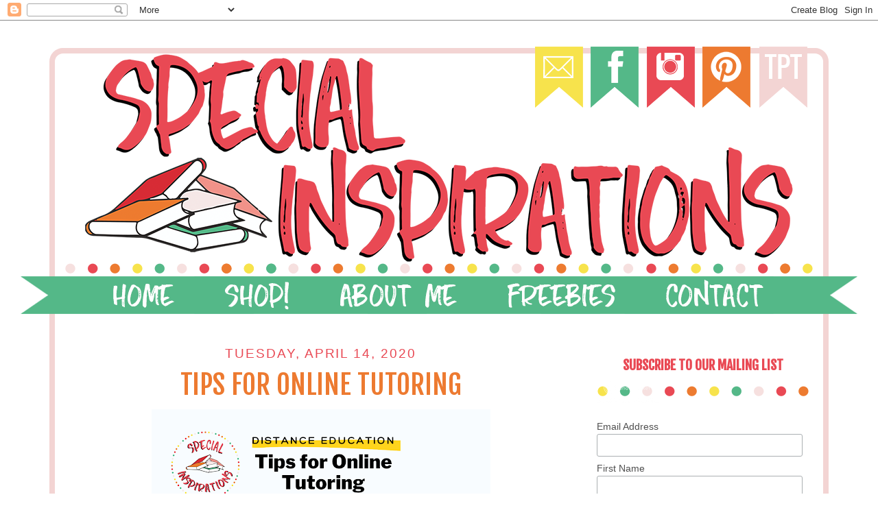

--- FILE ---
content_type: text/html; charset=UTF-8
request_url: https://ogspecialinspirations.blogspot.com/2020/04/
body_size: 13524
content:
<!DOCTYPE html>
<html dir='ltr' xmlns='http://www.w3.org/1999/xhtml' xmlns:b='http://www.google.com/2005/gml/b' xmlns:data='http://www.google.com/2005/gml/data' xmlns:expr='http://www.google.com/2005/gml/expr'>
<head>
<link href='https://www.blogger.com/static/v1/widgets/2944754296-widget_css_bundle.css' rel='stylesheet' type='text/css'/>
<link href='https://fonts.googleapis.com/css?family=Fjalla+One|Questrial' rel='stylesheet'/>
<meta content='text/html; charset=UTF-8' http-equiv='Content-Type'/>
<meta content='blogger' name='generator'/>
<link href='https://ogspecialinspirations.blogspot.com/favicon.ico' rel='icon' type='image/x-icon'/>
<link href='http://ogspecialinspirations.blogspot.com/2020/04/' rel='canonical'/>
<link rel="alternate" type="application/atom+xml" title="Special Inspirations - Atom" href="https://ogspecialinspirations.blogspot.com/feeds/posts/default" />
<link rel="alternate" type="application/rss+xml" title="Special Inspirations - RSS" href="https://ogspecialinspirations.blogspot.com/feeds/posts/default?alt=rss" />
<link rel="service.post" type="application/atom+xml" title="Special Inspirations - Atom" href="https://www.blogger.com/feeds/7755171955187868681/posts/default" />
<!--Can't find substitution for tag [blog.ieCssRetrofitLinks]-->
<meta content='http://ogspecialinspirations.blogspot.com/2020/04/' property='og:url'/>
<meta content='Special Inspirations' property='og:title'/>
<meta content='' property='og:description'/>
<title>Special Inspirations: April 2020</title>
<style id='page-skin-1' type='text/css'><!--
/*
-----------------------------------------------
Jumping Jax Designs
Name: Special Inspirations
Date: July 13, 2016
http://www.JumpingJaxDesigns.com
----------------------------------------------- */
/* Variable definitions
====================
<Variable name="bgcolor" description="Page Background Color"
type="color" default="#fff">
<Variable name="textcolor" description="Text Color"
type="color" default="#333">
<Variable name="linkcolor" description="Link Color"
type="color" default="#58a">
<Variable name="pagetitlecolor" description="Blog Title Color"
type="color" default="#666">
<Variable name="descriptioncolor" description="Blog Description Color"
type="color" default="#999">
<Variable name="titlecolor" description="Post Title Color"
type="color" default="#c60">
<Variable name="bordercolor" description="Border Color"
type="color" default="#ccc">
<Variable name="sidebarcolor" description="Sidebar Title Color"
type="color" default="#999">
<Variable name="sidebartextcolor" description="Sidebar Text Color"
type="color" default="#666">
<Variable name="visitedlinkcolor" description="Visited Link Color"
type="color" default="#999">
<Variable name="bodyfont" description="Text Font"
type="font" default="normal normal 100% Century Gothic, Serif">
<Variable name="headerfont" description="Sidebar Title Font"
type="font"
default="normal normal 88% 'Century Gothic',Trebuchet,Arial,Verdana,Sans-serif">
<Variable name="pagetitlefont" description="Blog Title Font"
type="font"
default="normal normal 0% Century Gothic, Serif">
<Variable name="descriptionfont" description="Blog Description Font"
type="font"
default="normal normal 0% 'Century Gothic', Trebuchet, Arial, Verdana, Sans-serif">
<Variable name="postfooterfont" description="Post Footer Font"
type="font"
default="normal normal 78% 'Century Gothic', Trebuchet, Arial, Verdana, Sans-serif">
<Variable name="startSide" description="Side where text starts in blog language"
type="automatic" default="left">
<Variable name="endSide" description="Side where text ends in blog language"
type="automatic" default="right">
*/
/* Use this with templates/template-twocol.html */
body {
background:url(https://lh3.googleusercontent.com/blogger_img_proxy/AEn0k_uOY8WaS89TP-uNcH2hzHc80hTC-bC0Ou74APZCMtTTrDRgaFmuktbuTav9kC7Db0gI7h98g4JM0hsP3pFVgaxRByNL7csFYLVB3Csl6gEJh8m3FMqi_-hzpk_xFVZYTj59Znxwiy3VgAE6jBARVChD-RI=s0-d) fixed top left;
margin:0;
color:#4f4f4f;
font:x-small Georgia Serif;
font-size/* */:/**/small;
font-size: /**/small;
text-align: center;
}
a:link {
color:#54b888;
text-decoration:none;
}
a:visited {
color:#54b888;
text-decoration:none;
}
a:hover {
color:#ed7a30;
text-decoration:underline;
}
a img {
border-width:0;
}
/* Header
-----------------------------------------------
*/
#header-wrapper {
width:1100px;
margin: 0px 0px -20px 0px;
border:0px solid #f7e34c;
}
#header-inner {
background-position: center;
margin-left: -60px;
margin-top: -20px;
margin-right: auto;
}
#header {
margin: 0px;
border: 0px solid #f7e34c;
text-align: center;
color:#ffffff;
}
#header h1 {
margin:0px 0px 0;
padding:0px 0px 0;
line-height:1.2em;
text-transform:uppercase;
letter-spacing:.2em;
font: normal normal 0% Century Gothic, Serif;
}
#header a {
color:#ffffff;
text-decoration:none;
}
#header a:hover {
color:#ffffff;
}
#header .description {
margin:0 5px 5px;
padding:0 20px 15px;
max-width:1100px;
text-transform:uppercase;
letter-spacing:.2em;
line-height: 1.4em;
font: normal normal 0% 'Century Gothic', Trebuchet, Arial, Verdana, Sans-serif;
color: #ffffff;
}
#header img {
margin-left: 0px;
margin-top: -13px;
margin-right: auto;
}
/* Outer-Wrapper
----------------------------------------------- */
#outer-wrapper {
width: 1100px;
background-color: #FFFFFF;
margin:40px auto;
padding:10px 10px 10px 10px;
text-align:left;
font-family: 'Questrial', sans-serif;
font-size: 20px;
border: 8px solid #f3d4d3;
border-radius: 20px 20px 20px 20px;
}
#main-wrapper {
width: 735px;
margin:0px auto;
margin-left: 5px;
margin-right: 5px;
padding-left: 5px;
padding-right: 5px;
float: left;
word-wrap: break-word; /* fix for long text breaking sidebar float in IE */
overflow: hidden;     /* fix for long non-text content breaking IE sidebar float */
}
#sidebar-wrapper {
width: 320px;
padding: 20px 10px 10px 10px;
float: right;
word-wrap: break-word; /* fix for long text breaking sidebar float in IE */
overflow: hidden;      /* fix for long non-text content breaking IE sidebar float */
}
/* Headings
----------------------------------------------- */
h2 {
margin:1.5em 0 .75em;
font:normal normal 96% 'Century Gothic',Trebuchet,Arial,Verdana,Sans-serif;
line-height: 1.4em;
text-transform:uppercase;
text-align: center;
letter-spacing:.1em;
color:#e94954;
}
.sidebar h2 {
margin:0.3em 0 .3em;
font-family: 'Fjalla One', sans-serif;
text-align:center;
line-height: 1.4em;
font-size: 36px;
border-bottom: 0px dotted #edcd1b;
text-transform:uppercase;
letter-spacing:.00em;
color:#e94954;
height: 80px;
background-image: url("https://lh3.googleusercontent.com/blogger_img_proxy/AEn0k_sr5Ret3E2x3u2JU8HlVnIMRXee4TlQqWOXvhGy0lfTKZB3CWZDrQl5n6sqieDtJdMNsNNLBCst89ZmublAR9qhDFqLIcXqfbgovTgADC-VWjaJK5JgkXO9lekWkSzLGfQSNlFZ5k8ntoeQjZJR6BQgbMaSng6g3PuxjXYcLEiyTtd3VOsKKSNSaY2fhg=s0-d");
background-position: center bottom;
background-repeat: no-repeat;
}
/* Posts
-----------------------------------------------
*/
h2.date-header {
margin:1.5em 0 .5em;
}
.post {
background: url(https://lh3.googleusercontent.com/blogger_img_proxy/AEn0k_teQjCVvgODj56TaXdelpDvf-wUI4uRTL6SAPhUMnaE58S_0oHsyeZUSGHT4Pl8KZTGkt9M-1OG3NsqQ_O5b33fvnrV7nKcLd7HfhOL6Z94LPWXVQmdKr4t33orBFqjCXZhPNcuFjQoT7pDR7EiMR4bfOFENkWtrrEQVnJCPmalp9Vmv81vaHYS=s0-d);
background-repeat: repeat-x;
background-position: bottom center;
margin:.5em 0 1.0em;
border-bottom:0px dotted #e4b946;
padding-bottom:3.0em;
}
.post h3 {
margin:0.3em 0 .3em;
font-family: 'Fjalla One', sans-serif;
text-align: center;
line-height: 1.0em;
font-size: 40px;
text-transform:uppercase;
letter-spacing:.00em;
color:#e94954;
}
.post h3 a, .post h3 a:visited, .post h3 strong {
display:block;
text-decoration:none;
color:#ed7a30;
font-weight:normal;
}
.post h3 strong, .post h3 a:hover {
color:#4f4f4f;
}
.post-body {
margin:0 0 .75em;
line-height:1.6em;
}
.post-body blockquote {
line-height:1.3em;
}
.post-footer {
margin: .75em 0;
color:#e94954;
text-transform:uppercase;
letter-spacing:.1em;
font: normal normal 86% 'Century Gothic', Trebuchet, Arial, Verdana, Sans-serif;
line-height: 1.4em;
}
.comment-link {
margin-left:.6em;
}
.post img, table.tr-caption-container {
padding:4px;
border:0px solid #f7e34c;
}
.tr-caption-container img {
border: none;
padding: 0;
}
.post blockquote {
margin:1em 20px;
}
.post blockquote p {
margin:.75em 0;
}
/* Comments
----------------------------------------------- */
#comments h4 {
margin:1em 0;
font-weight: bold;
line-height: 1.4em;
text-transform:uppercase;
letter-spacing:.2em;
color: #e94954;
}
#comments-block {
margin:1em 0 1.5em;
line-height:1.6em;
}
#comments-block .comment-author {
margin:.5em 0;
}
#comments-block .comment-body {
margin:.25em 0 0;
}
#comments-block .comment-footer {
margin:-.25em 0 2em;
line-height: 1.4em;
text-transform:uppercase;
letter-spacing:.1em;
}
#comments-block .comment-body p {
margin:0 0 .75em;
}
.deleted-comment {
font-style:italic;
color:gray;
}
#blog-pager-newer-link {
float: left;
}
#blog-pager-older-link {
float: right;
}
#blog-pager {
text-align: center;
}
.feed-links {
clear: both;
line-height: 2.5em;
}
/* Sidebar Content
----------------------------------------------- */
.sidebar {
color: #4f4f4f;
line-height: 1.5em;
}
.sidebar ul {
list-style:none;
margin:0 0 0;
padding:0 0 0;
}
.sidebar li {
margin:0;
padding-top:0;
padding-right:0;
padding-bottom:.25em;
padding-left:15px;
text-indent:-15px;
line-height:1.5em;
}
.sidebar .widget {
border-bottom: 0 dotted #CCCCCC;
margin: 0 0 0.5em;
padding: 0 0 50px;
}
.main .widget {
border-bottom:0px dotted #f7e34c;
margin:0 0 1.5em;
padding:0 0 0.5em;
}
.main .Blog {
border-bottom-width: 0;
}
/* Profile
----------------------------------------------- */
.profile-img {
float: left;
margin-top: 0;
margin-right: 5px;
margin-bottom: 5px;
margin-left: 0;
padding: 4px;
border: 1px solid #f7e34c;
}
.profile-data {
margin:0;
text-transform:uppercase;
letter-spacing:.1em;
font: normal normal 86% 'Century Gothic', Trebuchet, Arial, Verdana, Sans-serif;
color: #e94954;
font-weight: bold;
line-height: 1.6em;
}
.profile-datablock {
margin:.5em 0 .5em;
}
.profile-textblock {
margin: 0.5em 0;
line-height: 1.6em;
}
.profile-link {
font: normal normal 86% 'Century Gothic', Trebuchet, Arial, Verdana, Sans-serif;
text-transform: uppercase;
letter-spacing: .1em;
}
/* Footer
----------------------------------------------- */
#footer {
width:1100px;
clear:both;
margin:0 auto;
padding-top:15px;
line-height: 1.6em;
text-transform:uppercase;
font-size: 12px;
letter-spacing:.1em;
text-align: center;
}
.entry-content:after {
content: url(https://lh3.googleusercontent.com/blogger_img_proxy/AEn0k_vNBxInoGyv48NNTf6kss0Upuj7ClPuuVb9KuhkpMUxhRR8CL3Xkg-eCarx9GM4JiiTRHHVBMcQOCGMRktS9WdmjZxpqL0uhOOVfT22Pf-memn5DcUPaL-RHaGPO369294EG8CqH49GUYwbnactIjCNe7Rky4kUpEoawlkjMkbBsFWVVoAzKdazgw=s0-d);
margin-left: 0px;
}

--></style>
<script type='text/javascript'>

  var _gaq = _gaq || [];
  _gaq.push(['_setAccount', 'UA-25171199-1']);
  _gaq.push(['_trackPageview']);

  (function() {
    var ga = document.createElement('script'); ga.type = 'text/javascript'; ga.async = true;
    ga.src = ('https:' == document.location.protocol ? 'https://ssl' : 'http://www') + '.google-analytics.com/ga.js';
    var s = document.getElementsByTagName('script')[0]; s.parentNode.insertBefore(ga, s);
  })();

</script>
<link href='https://www.blogger.com/dyn-css/authorization.css?targetBlogID=7755171955187868681&amp;zx=ba14fd17-6a29-404d-9cb8-f23c69ae8624' media='none' onload='if(media!=&#39;all&#39;)media=&#39;all&#39;' rel='stylesheet'/><noscript><link href='https://www.blogger.com/dyn-css/authorization.css?targetBlogID=7755171955187868681&amp;zx=ba14fd17-6a29-404d-9cb8-f23c69ae8624' rel='stylesheet'/></noscript>
<meta name='google-adsense-platform-account' content='ca-host-pub-1556223355139109'/>
<meta name='google-adsense-platform-domain' content='blogspot.com'/>

</head>
<body>
<div class='navbar section' id='navbar'><div class='widget Navbar' data-version='1' id='Navbar1'><script type="text/javascript">
    function setAttributeOnload(object, attribute, val) {
      if(window.addEventListener) {
        window.addEventListener('load',
          function(){ object[attribute] = val; }, false);
      } else {
        window.attachEvent('onload', function(){ object[attribute] = val; });
      }
    }
  </script>
<div id="navbar-iframe-container"></div>
<script type="text/javascript" src="https://apis.google.com/js/platform.js"></script>
<script type="text/javascript">
      gapi.load("gapi.iframes:gapi.iframes.style.bubble", function() {
        if (gapi.iframes && gapi.iframes.getContext) {
          gapi.iframes.getContext().openChild({
              url: 'https://www.blogger.com/navbar/7755171955187868681?origin\x3dhttps://ogspecialinspirations.blogspot.com',
              where: document.getElementById("navbar-iframe-container"),
              id: "navbar-iframe"
          });
        }
      });
    </script><script type="text/javascript">
(function() {
var script = document.createElement('script');
script.type = 'text/javascript';
script.src = '//pagead2.googlesyndication.com/pagead/js/google_top_exp.js';
var head = document.getElementsByTagName('head')[0];
if (head) {
head.appendChild(script);
}})();
</script>
</div></div>
<div id='outer-wrapper'><div id='wrap2'>
<!-- skip links for text browsers -->
<span id='skiplinks' style='display:none;'>
<a href='#main'>skip to main </a> |
      <a href='#sidebar'>skip to sidebar</a>
</span>
<div id='header-wrapper'>
<div class='header section' id='header'><div class='widget Header' data-version='1' id='Header1'>
<div id='header-inner'>
<div class='titlewrapper'>
<h1 class='title'>
<a href='https://ogspecialinspirations.blogspot.com/'>
Special Inspirations
</a>
</h1>
</div>
<div class='descriptionwrapper'>
<p class='description'><span>
</span></p>
</div>
</div>
</div></div>
</div>
<div id='content-wrapper'>
<div id='crosscol-wrapper' style='text-align:center'>
<div class='crosscol section' id='crosscol'><div class='widget HTML' data-version='1' id='HTML2'>
<div class='widget-content'>
<img id="Image-Maps-Com-image-maps-2016-07-22-154046" src="https://lh3.googleusercontent.com/blogger_img_proxy/AEn0k_s2_SysGE3XFpVDJBm1oKkveUNkvrE6xpT492wSiry2XN-ClDhDbLJkfKmH1O7tojqfF0OEpm3GCeGDL-PkC0ca4WZN_WyCwCYtGKVHVyYPPn7W6niDyH4StxjSYuiYbmeBFUGI4A=s0-d" style="margin-left: -60px;" border="0" width="1220" height="402" orgwidth="1220" orgheight="402" usemap="#image-maps-2016-07-22-154046" alt="">
<map name="image-maps-2016-07-22-154046" id="ImageMapsCom-image-maps-2016-07-22-154046">
<area  alt="" title="" href="http://ogspecialinspirations.blogspot.com/" shape="rect" coords="0,0,748,334" style="outline:none;" target="_self"     />
<area  alt="" title="" href="http://ogspecialinspirations.blogspot.com/" shape="rect" coords="751,91,1220,335" style="outline:none;" target="_self"     />
<area  alt="" title="" href="http://ogspecialinspirations.blogspot.com/" shape="rect" coords="98,335,253,391" style="outline:none;" target="_self"     />
<area  alt="" title="" href="https://www.teacherspayteachers.com/Store/Special-Inspirations" shape="rect" coords="272,335,421,390" style="outline:none;" target="_self"     />
<area  alt="" title="" href="http://ogspecialinspirations.blogspot.com/p/about-me.html" shape="rect" coords="440,335,662,390" style="outline:none;" target="_self"     />
<area  alt="" title="" href="https://www.teacherspayteachers.com/Store/Special-Inspirations/Price-Range/Free" shape="rect" coords="680,335,896,390" style="outline:none;" target="_self"     />
<area  alt="" title="" href="http://ogspecialinspirations.blogspot.com/p/contact.html" shape="rect" coords="906,335,1123,389" style="outline:none;" target="_self"     />
<area  alt="" title="" href="mailto:cldoetzer@loyola.edu" shape="rect" coords="751,0,820,89" style="outline:none;" target="_self"     />
<area  alt="" title="" href="http://www.facebook.com/specialinspirations" shape="rect" coords="831,0,900,89" style="outline:none;" target="_self"     />
<area  alt="" title="" href="http://www.instagram.com/specialinspirations" shape="rect" coords="914,0,983,89" style="outline:none;" target="_self"     />
<area  alt="" title="" href="http://www.pinterest.com/OGInspirations/" shape="rect" coords="995,0,1064,89" style="outline:none;" target="_self"     />
<area  alt="" title="" href="http://www.teacherspayteachers.com/Store/Special-Inspirations" shape="rect" coords="1078,0,1147,89" style="outline:none;" target="_self"     />
<area shape="rect" coords="1218,400,1220,402" alt="Image Map" style="outline:none;" title="Image Map" href="http://www.image-maps.com/index.php?aff=mapped_users_0" />
</map>
</div>
<div class='clear'></div>
</div></div>
</div>
<div id='main-wrapper'>
<div class='main section' id='main'><div class='widget Blog' data-version='1' id='Blog1'>
<div class='blog-posts hfeed'>
<!--Can't find substitution for tag [defaultAdStart]-->

          <div class="date-outer">
        
<h2 class='date-header'><span>Tuesday, April 14, 2020</span></h2>

          <div class="date-posts">
        
<div class='post-outer'>
<div class='post hentry' itemprop='blogPost' itemscope='itemscope' itemtype='http://schema.org/BlogPosting'>
<meta content='https://blogger.googleusercontent.com/img/b/R29vZ2xl/AVvXsEiRabWGOciBQDL_oVQhgmbPZJ7G_aFlYyj4O4lG4TPeo6SKTnnIVkFzVmZy6z1DvbPexCfzfYUwSEXCQgthBz4n9Cl9kNZACKU5hwNL0f-RGf-bO5L_V1gLMvC5fW2vomC49ULx4WlbHp5f/s72-c/tips+for+online+tutoring.png' itemprop='image_url'/>
<meta content='7755171955187868681' itemprop='blogId'/>
<meta content='1510854619774070437' itemprop='postId'/>
<a name='1510854619774070437'></a>
<h3 class='post-title entry-title' itemprop='name'>
<a href='https://ogspecialinspirations.blogspot.com/2020/04/tips-for-online-tutoring.html'>Tips for Online Tutoring</a>
</h3>
<div class='post-header'>
<div class='post-header-line-1'></div>
</div>
<div class='post-body entry-content' id='post-body-1510854619774070437' itemprop='description articleBody'>
<div class="separator" style="clear: both; text-align: center;">
<a href="https://blogger.googleusercontent.com/img/b/R29vZ2xl/AVvXsEiRabWGOciBQDL_oVQhgmbPZJ7G_aFlYyj4O4lG4TPeo6SKTnnIVkFzVmZy6z1DvbPexCfzfYUwSEXCQgthBz4n9Cl9kNZACKU5hwNL0f-RGf-bO5L_V1gLMvC5fW2vomC49ULx4WlbHp5f/s1600/tips+for+online+tutoring.png" imageanchor="1" style="margin-left: 1em; margin-right: 1em;"><img border="0" data-original-height="1600" data-original-width="1236" height="640" src="https://blogger.googleusercontent.com/img/b/R29vZ2xl/AVvXsEiRabWGOciBQDL_oVQhgmbPZJ7G_aFlYyj4O4lG4TPeo6SKTnnIVkFzVmZy6z1DvbPexCfzfYUwSEXCQgthBz4n9Cl9kNZACKU5hwNL0f-RGf-bO5L_V1gLMvC5fW2vomC49ULx4WlbHp5f/s640/tips+for+online+tutoring.png" width="494" /></a></div>
<div class="separator" style="clear: both; text-align: center;">
</div>
<div class="separator" style="clear: both; text-align: center;">
</div>
<br />
<div style='clear: both;'></div>
</div>
<div class='post-footer'>
<div class='post-footer-line post-footer-line-1'><span class='post-author vcard'>
Posted by
<span class='fn' itemprop='author' itemscope='itemscope' itemtype='http://schema.org/Person'>
<meta content='https://www.blogger.com/profile/08662856967363543026' itemprop='url'/>
<a href='https://www.blogger.com/profile/08662856967363543026' rel='author' title='author profile'>
<span itemprop='name'>Special Inspirations</span>
</a>
</span>
</span>
<span class='post-timestamp'>
at
<meta content='https://ogspecialinspirations.blogspot.com/2020/04/tips-for-online-tutoring.html' itemprop='url'/>
<a class='timestamp-link' href='https://ogspecialinspirations.blogspot.com/2020/04/tips-for-online-tutoring.html' rel='bookmark' title='permanent link'><abbr class='published' itemprop='datePublished' title='2020-04-14T13:55:00-07:00'>1:55&#8239;PM</abbr></a>
</span>
<span class='post-comment-link'>
<a class='comment-link' href='https://ogspecialinspirations.blogspot.com/2020/04/tips-for-online-tutoring.html#comment-form' onclick=''>
No comments:
              </a>
</span>
<span class='post-icons'>
<span class='item-control blog-admin pid-1382335875'>
<a href='https://www.blogger.com/post-edit.g?blogID=7755171955187868681&postID=1510854619774070437&from=pencil' title='Edit Post'>
<img alt="" class="icon-action" height="18" src="//img2.blogblog.com/img/icon18_edit_allbkg.gif" width="18">
</a>
</span>
</span>
<div class='post-share-buttons goog-inline-block'>
<a class='goog-inline-block share-button sb-email' href='https://www.blogger.com/share-post.g?blogID=7755171955187868681&postID=1510854619774070437&target=email' target='_blank' title='Email This'><span class='share-button-link-text'>Email This</span></a><a class='goog-inline-block share-button sb-blog' href='https://www.blogger.com/share-post.g?blogID=7755171955187868681&postID=1510854619774070437&target=blog' onclick='window.open(this.href, "_blank", "height=270,width=475"); return false;' target='_blank' title='BlogThis!'><span class='share-button-link-text'>BlogThis!</span></a><a class='goog-inline-block share-button sb-twitter' href='https://www.blogger.com/share-post.g?blogID=7755171955187868681&postID=1510854619774070437&target=twitter' target='_blank' title='Share to X'><span class='share-button-link-text'>Share to X</span></a><a class='goog-inline-block share-button sb-facebook' href='https://www.blogger.com/share-post.g?blogID=7755171955187868681&postID=1510854619774070437&target=facebook' onclick='window.open(this.href, "_blank", "height=430,width=640"); return false;' target='_blank' title='Share to Facebook'><span class='share-button-link-text'>Share to Facebook</span></a>
</div>
</div>
<div class='post-footer-line post-footer-line-2'><span class='post-labels'>
</span>
</div>
<div class='post-footer-line post-footer-line-3'><span class='post-location'>
</span>
</div>
</div>
</div>
</div>

        </div></div>
      
<!--Can't find substitution for tag [adEnd]-->
</div>
<div class='blog-pager' id='blog-pager'>
<span id='blog-pager-newer-link'>
<a class='blog-pager-newer-link' href='https://ogspecialinspirations.blogspot.com/' id='Blog1_blog-pager-newer-link' title='Newer Posts'>Newer Posts</a>
</span>
<span id='blog-pager-older-link'>
<a class='blog-pager-older-link' href='https://ogspecialinspirations.blogspot.com/search?updated-max=2020-04-14T13:55:00-07:00&amp;max-results=7' id='Blog1_blog-pager-older-link' title='Older Posts'>Older Posts</a>
</span>
<a class='home-link' href='https://ogspecialinspirations.blogspot.com/'>Home</a>
</div>
<div class='clear'></div>
<div class='blog-feeds'>
<div class='feed-links'>
Subscribe to:
<a class='feed-link' href='https://ogspecialinspirations.blogspot.com/feeds/posts/default' target='_blank' type='application/atom+xml'>Comments (Atom)</a>
</div>
</div>
</div></div>
</div>
<div id='sidebar-wrapper'>
<div class='sidebar section' id='sidebar'><div class='widget HTML' data-version='1' id='HTML4'>
<div class='widget-content'>
<!-- Begin Mailchimp Signup Form -->
<link href="//cdn-images.mailchimp.com/embedcode/classic-10_7.css" rel="stylesheet" type="text/css" />
<style type="text/css">
	#mc_embed_signup{background:#fff; clear:left; font:14px Helvetica,Arial,sans-serif; }
	/* Add your own Mailchimp form style overrides in your site stylesheet or in this style block.
	   We recommend moving this block and the preceding CSS link to the HEAD of your HTML file. */
</style>
<div id="mc_embed_signup">
<form action="https://teacherspayteachers.us7.list-manage.com/subscribe/post?u=f531de460343d5802bf59e2e6&amp;id=d425f23ee5" method="post" id="mc-embedded-subscribe-form" name="mc-embedded-subscribe-form" class="validate" target="_blank" novalidate>
    <div id="mc_embed_signup_scroll">
	<h2>Subscribe to our mailing list</h2>
<div class="mc-field-group">
	<label for="mce-EMAIL">Email Address </label>
	<input type="email" value="" name="EMAIL" class="required email" id="mce-EMAIL" />
</div>
<div class="mc-field-group">
	<label for="mce-FNAME">First Name </label>
	<input type="text" value="" name="FNAME" class="required" id="mce-FNAME" />
</div>
	<div id="mce-responses" class="clear">
		<div class="response" id="mce-error-response" style="display:none"></div>
		<div class="response" id="mce-success-response" style="display:none"></div>
	</div>    <!-- real people should not fill this in and expect good things - do not remove this or risk form bot signups-->
    <div style="position: absolute; left: -5000px;" aria-hidden="true"><input type="text" name="b_f531de460343d5802bf59e2e6_d425f23ee5" tabindex="-1" value="" /></div>
    <div class="clear"><input type="submit" value="Subscribe" name="subscribe" id="mc-embedded-subscribe" class="button" /></div>
    </div>
</form>
</div>

<!--End mc_embed_signup-->
</div>
<div class='clear'></div>
</div><div class='widget Image' data-version='1' id='Image1'>
<div class='widget-content'>
<img alt='' height='580' id='Image1_img' src='https://blogger.googleusercontent.com/img/b/R29vZ2xl/AVvXsEiM28Czxvv88XSuLTe0TnoPH29Ru9IfDewrgjhMLpQar2oVxF4nRTnWNmfAmzYKd4GUdATmcxXJIWISxbgKMZpUz1ZNabITJq6g4-_bcN36B3w48SYbMrnzdQ5GiRp8kgp2sv6MQ0wGbmhW/s1600/Welcome+Widget.png' width='310'/>
<br/>
</div>
<div class='clear'></div>
</div><div class='widget PageList' data-version='1' id='PageList1'>
<h2>Products</h2>
<div class='widget-content'>
<ul>
<li>
<a href='https://ogspecialinspirations.blogspot.com/p/products.html'>Products </a>
</li>
</ul>
<div class='clear'></div>
</div>
</div><div class='widget HTML' data-version='1' id='HTML1'>
<h2 class='title'>Grab a Button</h2>
<div class='widget-content'>
<div align="center" style="padding: 5px;"><img src="https://lh3.googleusercontent.com/blogger_img_proxy/AEn0k_tHCVIlH40_DDFZ5uXO51XSk3x1Ggd0G3mcGxgpQyzwjyD16jbVcTJ5aiI4aVZ54EbqFXub6a2MNjPJHowEUwal_gUDeW76nuoPh7jYTcA-MRijqZT7XrjXeQwjJZUKN1u53rz-_MAJraI6MjQbm9eECaGYec1RagB-bc9uYE2VjuY=s0-d" title="Special Inspirations" alt="Special Inspirations" style="border: none;"></div><pre style="background: none; border: none; padding: 0;"><textarea style="background:#f0f0f0;border: solid 1px #cccccc; color: #777777; font-size:60%; height: 75px; margin:auto; text-align: left; padding: 7px 0 2px 5px; display: block;  width: 200px;">&lt;div align="center">&lt;a href="http://ogspecialinspirations.blogspot.com/" rel="nofollow" title="Special Inspirations" target="_blank"&gt;&lt;img src="http://i772.photobucket.com/albums/yy8/JumpingJaxDesigns/Blog%20Designs/Button_zpslhlxyqkv.png" alt="Special Inspirations" style="border: none;" /&gt;&lt;/a&gt;&lt;/div></textarea></pre>
</div>
<div class='clear'></div>
</div><div class='widget LinkList' data-version='1' id='LinkList1'>
<div class='widget-content'>
<ul>
<li><a href='https://www.pinterest.com/cldoetzer/tpt-store-special-inspirations/'>Pinterest</a></li>
</ul>
<div class='clear'></div>
</div>
</div><div class='widget PopularPosts' data-version='1' id='PopularPosts1'>
<h2>Popular Posts</h2>
<div class='widget-content popular-posts'>
<ul>
<li>
<div class='item-thumbnail-only'>
<div class='item-thumbnail'>
<a href='https://ogspecialinspirations.blogspot.com/2018/02/my-orton-gillingham-based-classroom.html' target='_blank'>
<img alt='' border='0' src='https://blogger.googleusercontent.com/img/b/R29vZ2xl/AVvXsEhrwES7K9XgOuqq8VRqbVAGrjTPKRvSw9u_BaMmlmPH-1lqGhUOoarIlkBUZTYW8N_AHQEFGBv5DKFhH6HsHo0L_ZbT4rSey9RutcJxMvuw3w9imsZnO6NWmV64sCjfHPVubR9hRC-JM0OE/w72-h72-p-k-no-nu/My+Orton-Gillingham+BasedClassroom.png'/>
</a>
</div>
<div class='item-title'><a href='https://ogspecialinspirations.blogspot.com/2018/02/my-orton-gillingham-based-classroom.html'>My Orton-Gillingham Based Classroom</a></div>
</div>
<div style='clear: both;'></div>
</li>
<li>
<div class='item-thumbnail-only'>
<div class='item-thumbnail'>
<a href='https://ogspecialinspirations.blogspot.com/2016/07/introducing-orton-gillingham-teacher.html' target='_blank'>
<img alt='' border='0' src='https://blogger.googleusercontent.com/img/b/R29vZ2xl/AVvXsEjB2v5cxLaF7OWE7J8aptUkJubvnmtEqdqOeQhwxS5qXK6wzGC0UbF8QXOPHtzCKmloBVSDELmjyn5FgZHRSuQKTWr87MaU1J1XYAkTrVW6qXxu12wI6d941p0u_uh0y3kTL_5gbSpvo7MA/w72-h72-p-k-no-nu/Slide01.jpg'/>
</a>
</div>
<div class='item-title'><a href='https://ogspecialinspirations.blogspot.com/2016/07/introducing-orton-gillingham-teacher.html'>Orton-Gillingham Teacher Toolbox</a></div>
</div>
<div style='clear: both;'></div>
</li>
<li>
<div class='item-thumbnail-only'>
<div class='item-thumbnail'>
<a href='https://ogspecialinspirations.blogspot.com/2016/09/a-sneak-peek-into-my-traveling-orton.html' target='_blank'>
<img alt='' border='0' src='https://blogger.googleusercontent.com/img/b/R29vZ2xl/AVvXsEhXY5pSnFRuQzUc5rbRnHv4ab4sfHxzOMzWwmZrn4GenFXQzugKSKzh0HXOfOhcRP6ayIRQPuY8u-yxZhwEWRGduHIqk-x0W9e9AwYTDY3lAhQo_vOoEeR5QN4EQ-8Dfnn1Ew32fFHjChbb/w72-h72-p-k-no-nu/Slide1.jpg'/>
</a>
</div>
<div class='item-title'><a href='https://ogspecialinspirations.blogspot.com/2016/09/a-sneak-peek-into-my-traveling-orton.html'>A Sneak Peek Into My Traveling Orton-Gillingham/Dyslexia Therapist Bag</a></div>
</div>
<div style='clear: both;'></div>
</li>
<li>
<div class='item-thumbnail-only'>
<div class='item-thumbnail'>
<a href='https://ogspecialinspirations.blogspot.com/2020/05/online-teaching-favorites.html' target='_blank'>
<img alt='' border='0' src='https://blogger.googleusercontent.com/img/b/R29vZ2xl/AVvXsEhY3c0uK3-oHYKJEKwMB11a4DjojWKxzMNxkv8S8ZbZA6yoynLQg9QuppnzZf6OYL80ama6Na48N2cMNqiIh0Ru_MVlJEfPBwY65Cw43PmzMTuJvwJklL0XsQIqv6LiSg2-RBuqyDBy-FXW/w72-h72-p-k-no-nu/Online+Teaching+favorites+IG.png'/>
</a>
</div>
<div class='item-title'><a href='https://ogspecialinspirations.blogspot.com/2020/05/online-teaching-favorites.html'>Online Teaching Favorites</a></div>
</div>
<div style='clear: both;'></div>
</li>
<li>
<div class='item-thumbnail-only'>
<div class='item-thumbnail'>
<a href='https://ogspecialinspirations.blogspot.com/2018/12/implementing-orton-gillingham-reading.html' target='_blank'>
<img alt='' border='0' src='https://blogger.googleusercontent.com/img/b/R29vZ2xl/AVvXsEgpmJjLOjIs2GwUWhQ4H4iFNbC_gx0MFxOQbrgkuIkfEMO49qn0CGlIDIpUgguLY4mGzLeIE8wb2ttV5AIHAT8ITNg1oj5upThH4pVMZ7AyTwqeeGPzDdW5QbfrgLJawMh5erFATqc9KCvb/w72-h72-p-k-no-nu/Implementing+OG+in+the+Classroom+Setting.png'/>
</a>
</div>
<div class='item-title'><a href='https://ogspecialinspirations.blogspot.com/2018/12/implementing-orton-gillingham-reading.html'>Implementing the Orton-Gillingham Reading Approach in a Small Group Setting</a></div>
</div>
<div style='clear: both;'></div>
</li>
<li>
<div class='item-thumbnail-only'>
<div class='item-thumbnail'>
<a href='https://ogspecialinspirations.blogspot.com/2019/02/must-have-resources-in-your-og-classroom.html' target='_blank'>
<img alt='' border='0' src='https://blogger.googleusercontent.com/img/b/R29vZ2xl/AVvXsEjYdX_DMA1Sgare1YBPjJyfyhjdTiBy5YzoYCAAEy4yCZahpYuB3urGNBdIbQslI_rOARZ2Lvji0xFMoNIJpLYJ0w5gAn1kmVyXmDcT3yWzMGGJUyg3lvdmYxQr4VOAEcKhN77s-6tykUWB/w72-h72-p-k-no-nu/og+resources+for+website.jpg'/>
</a>
</div>
<div class='item-title'><a href='https://ogspecialinspirations.blogspot.com/2019/02/must-have-resources-in-your-og-classroom.html'>Must Have Resources in Your OG Classroom</a></div>
</div>
<div style='clear: both;'></div>
</li>
<li>
<div class='item-thumbnail-only'>
<div class='item-thumbnail'>
<a href='https://ogspecialinspirations.blogspot.com/2016/07/what-does-s.html' target='_blank'>
<img alt='' border='0' src='https://blogger.googleusercontent.com/img/b/R29vZ2xl/AVvXsEilCyaWgfvv1TeiN7bhSmKV6H13xsdnnOpnXRgndzDl4eL6Fa4nZrANM53AvQbM9Knyr4hMKZ8-_LKFQo7UYaeX8qmuQJYgRr1kAIi_pGxHnf04o9tWsLUxTsp6b3F7AGTDvFBsPxMJGhM_/w72-h72-p-k-no-nu/Slide1.jpg'/>
</a>
</div>
<div class='item-title'><a href='https://ogspecialinspirations.blogspot.com/2016/07/what-does-s.html'>What Does S.O.S Mean and Why is it Important? </a></div>
</div>
<div style='clear: both;'></div>
</li>
<li>
<div class='item-thumbnail-only'>
<div class='item-thumbnail'>
<a href='https://ogspecialinspirations.blogspot.com/2018/09/are-you-curious-to-know-exactly-what.html' target='_blank'>
<img alt='' border='0' src='https://blogger.googleusercontent.com/img/b/R29vZ2xl/AVvXsEhv7Ou8-RgKtcp3k1hh1-vvutc8XiJS2woGvXxNp6QnPdGtI0qMLr8DdSsuwbHppggILTVWymazwX8ud5GxJuJRSqHMd7xA_ESfg7hzjxIMQeeSTpDVlVjC-1EVk1NRSatSOr1dWiGgrLwy/w72-h72-p-k-no-nu/What+exactly+are+red+words_+%25283%2529.png'/>
</a>
</div>
<div class='item-title'><a href='https://ogspecialinspirations.blogspot.com/2018/09/are-you-curious-to-know-exactly-what.html'>An Orton-Gillingham Based Multisensory Approach to Teaching Sight Words</a></div>
</div>
<div style='clear: both;'></div>
</li>
<li>
<div class='item-thumbnail-only'>
<div class='item-thumbnail'>
<a href='https://ogspecialinspirations.blogspot.com/2017/03/5-ways-to-use-orton-gillingham-approach.html' target='_blank'>
<img alt='' border='0' src='https://blogger.googleusercontent.com/img/b/R29vZ2xl/AVvXsEgQJ5myd8AWyTNHoYb4VA6Sgg5fKzOwDbpMcW65VooVLFjUAoNllkgPgPgRBSUC7yGm1GV5JdVI70Rry_UDsdxTviN4K70eJ0fzzE7o6ThRT8rpEDB3h1LORoa2GMIJ-eAuZT8ZJJxxOjti/w72-h72-p-k-no-nu/17200644_10209086852028326_398802203_o.jpg'/>
</a>
</div>
<div class='item-title'><a href='https://ogspecialinspirations.blogspot.com/2017/03/5-ways-to-use-orton-gillingham-approach.html'>5 Ways to Use the Orton-Gillingham Approach in the Classroom</a></div>
</div>
<div style='clear: both;'></div>
</li>
<li>
<div class='item-thumbnail-only'>
<div class='item-thumbnail'>
<a href='https://ogspecialinspirations.blogspot.com/2020/04/tips-for-online-tutoring.html' target='_blank'>
<img alt='' border='0' src='https://blogger.googleusercontent.com/img/b/R29vZ2xl/AVvXsEiRabWGOciBQDL_oVQhgmbPZJ7G_aFlYyj4O4lG4TPeo6SKTnnIVkFzVmZy6z1DvbPexCfzfYUwSEXCQgthBz4n9Cl9kNZACKU5hwNL0f-RGf-bO5L_V1gLMvC5fW2vomC49ULx4WlbHp5f/w72-h72-p-k-no-nu/tips+for+online+tutoring.png'/>
</a>
</div>
<div class='item-title'><a href='https://ogspecialinspirations.blogspot.com/2020/04/tips-for-online-tutoring.html'>Tips for Online Tutoring</a></div>
</div>
<div style='clear: both;'></div>
</li>
</ul>
<div class='clear'></div>
</div>
</div>
<div class='widget BlogSearch' data-version='1' id='BlogSearch1'>
<h2 class='title'>Search This Blog</h2>
<div class='widget-content'>
<div id='BlogSearch1_form'>
<form action='https://ogspecialinspirations.blogspot.com/search' class='gsc-search-box' target='_top'>
<table cellpadding='0' cellspacing='0' class='gsc-search-box'>
<tbody>
<tr>
<td class='gsc-input'>
<input autocomplete='off' class='gsc-input' name='q' size='10' title='search' type='text' value=''/>
</td>
<td class='gsc-search-button'>
<input class='gsc-search-button' title='search' type='submit' value='Search'/>
</td>
</tr>
</tbody>
</table>
</form>
</div>
</div>
<div class='clear'></div>
</div><div class='widget Followers' data-version='1' id='Followers1'>
<h2 class='title'>Followers</h2>
<div class='widget-content'>
<div id='Followers1-wrapper'>
<div style='margin-right:2px;'>
<div><script type="text/javascript" src="https://apis.google.com/js/platform.js"></script>
<div id="followers-iframe-container"></div>
<script type="text/javascript">
    window.followersIframe = null;
    function followersIframeOpen(url) {
      gapi.load("gapi.iframes", function() {
        if (gapi.iframes && gapi.iframes.getContext) {
          window.followersIframe = gapi.iframes.getContext().openChild({
            url: url,
            where: document.getElementById("followers-iframe-container"),
            messageHandlersFilter: gapi.iframes.CROSS_ORIGIN_IFRAMES_FILTER,
            messageHandlers: {
              '_ready': function(obj) {
                window.followersIframe.getIframeEl().height = obj.height;
              },
              'reset': function() {
                window.followersIframe.close();
                followersIframeOpen("https://www.blogger.com/followers/frame/7755171955187868681?colors\x3dCgt0cmFuc3BhcmVudBILdHJhbnNwYXJlbnQaByM0ZjRmNGYiByM1NGI4ODgqByNmZmZmZmYyByNlZDdhMzA6ByM0ZjRmNGZCByM1NGI4ODhKByNmZmZmZmZSByM1NGI4ODhaC3RyYW5zcGFyZW50\x26pageSize\x3d21\x26hl\x3den\x26origin\x3dhttps://ogspecialinspirations.blogspot.com");
              },
              'open': function(url) {
                window.followersIframe.close();
                followersIframeOpen(url);
              }
            }
          });
        }
      });
    }
    followersIframeOpen("https://www.blogger.com/followers/frame/7755171955187868681?colors\x3dCgt0cmFuc3BhcmVudBILdHJhbnNwYXJlbnQaByM0ZjRmNGYiByM1NGI4ODgqByNmZmZmZmYyByNlZDdhMzA6ByM0ZjRmNGZCByM1NGI4ODhKByNmZmZmZmZSByM1NGI4ODhaC3RyYW5zcGFyZW50\x26pageSize\x3d21\x26hl\x3den\x26origin\x3dhttps://ogspecialinspirations.blogspot.com");
  </script></div>
</div>
</div>
<div class='clear'></div>
</div>
</div><div class='widget BlogList' data-version='1' id='BlogList1'>
<h2 class='title'>My Favorite Blogs!</h2>
<div class='widget-content'>
<div class='blog-list-container' id='BlogList1_container'>
<ul id='BlogList1_blogs'>
<li style='display: block;'>
<div class='blog-icon'>
<img data-lateloadsrc='https://lh3.googleusercontent.com/blogger_img_proxy/AEn0k_siPqAwgYoPSPzdLpLaOx9nNYmOiD8GCkk8KavBKHIybYXzjfIOHEmGuqsg67KWG-oMOCinLz4s1TOBXpvOZUomSblgxK2J7HBhznJTPu5XSWFIxQ=s16-w16-h16' height='16' width='16'/>
</div>
<div class='blog-content'>
<div class='blog-title'>
<a href='https://180daysofreading.blogspot.com/' target='_blank'>
180 Days of Reading</a>
</div>
<div class='item-content'>
<div class='item-thumbnail'>
<a href='https://180daysofreading.blogspot.com/' target='_blank'>
<img alt='' border='0' height='72' src='https://blogger.googleusercontent.com/img/b/R29vZ2xl/AVvXsEgg02384chONEwIgSMVr3oMgV5o7SwWwvW1Rp_hoi_SQ5ztH3wNzwakffBbWny79qfsFySlWgZalFbzDutfaDHUChInVZ_vI2scFbgv17YhdfVt0LEj_IA1uzhieBl1VUUrrEtiFqF3RSwU4KDk3fc7b_rFwEGvQhWC_gUgjx0fL84MyK61G-aVn2C-2g8/s72-w640-h360-c/read%20for%20beads%20blog.jpg' width='72'/>
</a>
</div>
</div>
</div>
<div style='clear: both;'></div>
</li>
<li style='display: block;'>
<div class='blog-icon'>
<img data-lateloadsrc='https://lh3.googleusercontent.com/blogger_img_proxy/AEn0k_vGXqYweEZTC7Pdu6_U2T_RZkutB54ozsdi1wCO6bG8526eyHIb8uUDZW22dwN4PMd9XszgmIKQB5ecjTKt-G03tvr3jiPbIY0CMmbvKsA=s16-w16-h16' height='16' width='16'/>
</div>
<div class='blog-content'>
<div class='blog-title'>
<a href='https://www.theliteracynest.com/' target='_blank'>
The Literacy Nest</a>
</div>
<div class='item-content'>
<div class='item-thumbnail'>
<a href='https://www.theliteracynest.com/' target='_blank'>
<img alt='' border='0' height='72' src='https://2.bp.blogspot.com/-cWWZ1nMhbbA/W-BcneZ2XOI/AAAAAAAAdf0/YNYoviLvmMEufFUyAYuTrLVX2CdMcF76wCLcBGAs/s72-c/Consonant%2BBlends%2BActivities%2B1.png' width='72'/>
</a>
</div>
</div>
</div>
<div style='clear: both;'></div>
</li>
<li style='display: block;'>
<div class='blog-icon'>
<img data-lateloadsrc='https://lh3.googleusercontent.com/blogger_img_proxy/AEn0k_s0Yap1mveoz1qCz8-AROY0YqvJa4OtWMJ2QWt03gSUHCd5y8N6OAdgva5tEDq2jmt-_MgEBh3-RbhE8JwoEQrdulriJYqylIc5yBVAaibIoQ=s16-w16-h16' height='16' width='16'/>
</div>
<div class='blog-content'>
<div class='blog-title'>
<a href='https://turningarounddyslexia.com' target='_blank'>
Turning Around Dyslexia</a>
</div>
<div class='item-content'>
</div>
</div>
<div style='clear: both;'></div>
</li>
</ul>
<div class='clear'></div>
</div>
</div>
</div><div class='widget BlogArchive' data-version='1' id='BlogArchive1'>
<h2>Blog Archive</h2>
<div class='widget-content'>
<div id='ArchiveList'>
<div id='BlogArchive1_ArchiveList'>
<ul class='hierarchy'>
<li class='archivedate expanded'>
<a class='toggle' href='javascript:void(0)'>
<span class='zippy toggle-open'>

        &#9660;&#160;
      
</span>
</a>
<a class='post-count-link' href='https://ogspecialinspirations.blogspot.com/2020/'>
2020
</a>
<span class='post-count' dir='ltr'>(2)</span>
<ul class='hierarchy'>
<li class='archivedate collapsed'>
<a class='toggle' href='javascript:void(0)'>
<span class='zippy'>

        &#9658;&#160;
      
</span>
</a>
<a class='post-count-link' href='https://ogspecialinspirations.blogspot.com/2020/05/'>
May
</a>
<span class='post-count' dir='ltr'>(1)</span>
</li>
</ul>
<ul class='hierarchy'>
<li class='archivedate expanded'>
<a class='toggle' href='javascript:void(0)'>
<span class='zippy toggle-open'>

        &#9660;&#160;
      
</span>
</a>
<a class='post-count-link' href='https://ogspecialinspirations.blogspot.com/2020/04/'>
April
</a>
<span class='post-count' dir='ltr'>(1)</span>
<ul class='posts'>
<li><a href='https://ogspecialinspirations.blogspot.com/2020/04/tips-for-online-tutoring.html'>Tips for Online Tutoring</a></li>
</ul>
</li>
</ul>
</li>
</ul>
<ul class='hierarchy'>
<li class='archivedate collapsed'>
<a class='toggle' href='javascript:void(0)'>
<span class='zippy'>

        &#9658;&#160;
      
</span>
</a>
<a class='post-count-link' href='https://ogspecialinspirations.blogspot.com/2019/'>
2019
</a>
<span class='post-count' dir='ltr'>(1)</span>
<ul class='hierarchy'>
<li class='archivedate collapsed'>
<a class='toggle' href='javascript:void(0)'>
<span class='zippy'>

        &#9658;&#160;
      
</span>
</a>
<a class='post-count-link' href='https://ogspecialinspirations.blogspot.com/2019/02/'>
February
</a>
<span class='post-count' dir='ltr'>(1)</span>
</li>
</ul>
</li>
</ul>
<ul class='hierarchy'>
<li class='archivedate collapsed'>
<a class='toggle' href='javascript:void(0)'>
<span class='zippy'>

        &#9658;&#160;
      
</span>
</a>
<a class='post-count-link' href='https://ogspecialinspirations.blogspot.com/2018/'>
2018
</a>
<span class='post-count' dir='ltr'>(3)</span>
<ul class='hierarchy'>
<li class='archivedate collapsed'>
<a class='toggle' href='javascript:void(0)'>
<span class='zippy'>

        &#9658;&#160;
      
</span>
</a>
<a class='post-count-link' href='https://ogspecialinspirations.blogspot.com/2018/12/'>
December
</a>
<span class='post-count' dir='ltr'>(1)</span>
</li>
</ul>
<ul class='hierarchy'>
<li class='archivedate collapsed'>
<a class='toggle' href='javascript:void(0)'>
<span class='zippy'>

        &#9658;&#160;
      
</span>
</a>
<a class='post-count-link' href='https://ogspecialinspirations.blogspot.com/2018/09/'>
September
</a>
<span class='post-count' dir='ltr'>(1)</span>
</li>
</ul>
<ul class='hierarchy'>
<li class='archivedate collapsed'>
<a class='toggle' href='javascript:void(0)'>
<span class='zippy'>

        &#9658;&#160;
      
</span>
</a>
<a class='post-count-link' href='https://ogspecialinspirations.blogspot.com/2018/02/'>
February
</a>
<span class='post-count' dir='ltr'>(1)</span>
</li>
</ul>
</li>
</ul>
<ul class='hierarchy'>
<li class='archivedate collapsed'>
<a class='toggle' href='javascript:void(0)'>
<span class='zippy'>

        &#9658;&#160;
      
</span>
</a>
<a class='post-count-link' href='https://ogspecialinspirations.blogspot.com/2017/'>
2017
</a>
<span class='post-count' dir='ltr'>(1)</span>
<ul class='hierarchy'>
<li class='archivedate collapsed'>
<a class='toggle' href='javascript:void(0)'>
<span class='zippy'>

        &#9658;&#160;
      
</span>
</a>
<a class='post-count-link' href='https://ogspecialinspirations.blogspot.com/2017/03/'>
March
</a>
<span class='post-count' dir='ltr'>(1)</span>
</li>
</ul>
</li>
</ul>
<ul class='hierarchy'>
<li class='archivedate collapsed'>
<a class='toggle' href='javascript:void(0)'>
<span class='zippy'>

        &#9658;&#160;
      
</span>
</a>
<a class='post-count-link' href='https://ogspecialinspirations.blogspot.com/2016/'>
2016
</a>
<span class='post-count' dir='ltr'>(8)</span>
<ul class='hierarchy'>
<li class='archivedate collapsed'>
<a class='toggle' href='javascript:void(0)'>
<span class='zippy'>

        &#9658;&#160;
      
</span>
</a>
<a class='post-count-link' href='https://ogspecialinspirations.blogspot.com/2016/10/'>
October
</a>
<span class='post-count' dir='ltr'>(1)</span>
</li>
</ul>
<ul class='hierarchy'>
<li class='archivedate collapsed'>
<a class='toggle' href='javascript:void(0)'>
<span class='zippy'>

        &#9658;&#160;
      
</span>
</a>
<a class='post-count-link' href='https://ogspecialinspirations.blogspot.com/2016/09/'>
September
</a>
<span class='post-count' dir='ltr'>(1)</span>
</li>
</ul>
<ul class='hierarchy'>
<li class='archivedate collapsed'>
<a class='toggle' href='javascript:void(0)'>
<span class='zippy'>

        &#9658;&#160;
      
</span>
</a>
<a class='post-count-link' href='https://ogspecialinspirations.blogspot.com/2016/08/'>
August
</a>
<span class='post-count' dir='ltr'>(1)</span>
</li>
</ul>
<ul class='hierarchy'>
<li class='archivedate collapsed'>
<a class='toggle' href='javascript:void(0)'>
<span class='zippy'>

        &#9658;&#160;
      
</span>
</a>
<a class='post-count-link' href='https://ogspecialinspirations.blogspot.com/2016/07/'>
July
</a>
<span class='post-count' dir='ltr'>(5)</span>
</li>
</ul>
</li>
</ul>
</div>
</div>
<div class='clear'></div>
</div>
</div></div>
</div>
<!-- spacer for skins that want sidebar and main to be the same height-->
<div class='clear'>&#160;</div>
</div>
<!-- end content-wrapper -->
<div id='footer-wrapper'>
<div class='footer section' id='footer'><div class='widget HTML' data-version='1' id='HTML3'>
<div class='widget-content'>
<a href="https://feedburner.google.com/fb/a/mailverify?uri=blogspot/dRfKlw&amp;loc=en_US">Subscribe to Special Inspirations by Email</a>
</div>
<div class='clear'></div>
</div><div class='widget LinkList' data-version='1' id='LinkList1'>
<div class='widget-content'>
<ul>
<li><a href='https://www.pinterest.com/cldoetzer/tpt-store-special-inspirations/'>Pinterest</a></li>
</ul>
<div class='clear'></div>
</div>
</div><div class='widget Text' data-version='1' id='Text1'>
<div class='widget-content'>
<a href="http://www.jumpingjaxdesigns.com"> Website Design By Jumping Jax Designs</a>
</div>
<div class='clear'></div>
</div></div>
</div>
</div></div>
<!-- end outer-wrapper -->

<script type="text/javascript" src="https://www.blogger.com/static/v1/widgets/3845888474-widgets.js"></script>
<script type='text/javascript'>
window['__wavt'] = 'AOuZoY5i4dhUQebKx4GFUJf-gl2FNfPx_Q:1768725533236';_WidgetManager._Init('//www.blogger.com/rearrange?blogID\x3d7755171955187868681','//ogspecialinspirations.blogspot.com/2020/04/','7755171955187868681');
_WidgetManager._SetDataContext([{'name': 'blog', 'data': {'blogId': '7755171955187868681', 'title': 'Special Inspirations', 'url': 'https://ogspecialinspirations.blogspot.com/2020/04/', 'canonicalUrl': 'http://ogspecialinspirations.blogspot.com/2020/04/', 'homepageUrl': 'https://ogspecialinspirations.blogspot.com/', 'searchUrl': 'https://ogspecialinspirations.blogspot.com/search', 'canonicalHomepageUrl': 'http://ogspecialinspirations.blogspot.com/', 'blogspotFaviconUrl': 'https://ogspecialinspirations.blogspot.com/favicon.ico', 'bloggerUrl': 'https://www.blogger.com', 'hasCustomDomain': false, 'httpsEnabled': true, 'enabledCommentProfileImages': true, 'gPlusViewType': 'FILTERED_POSTMOD', 'adultContent': false, 'analyticsAccountNumber': '', 'encoding': 'UTF-8', 'locale': 'en', 'localeUnderscoreDelimited': 'en', 'languageDirection': 'ltr', 'isPrivate': false, 'isMobile': false, 'isMobileRequest': false, 'mobileClass': '', 'isPrivateBlog': false, 'isDynamicViewsAvailable': true, 'feedLinks': '\x3clink rel\x3d\x22alternate\x22 type\x3d\x22application/atom+xml\x22 title\x3d\x22Special Inspirations - Atom\x22 href\x3d\x22https://ogspecialinspirations.blogspot.com/feeds/posts/default\x22 /\x3e\n\x3clink rel\x3d\x22alternate\x22 type\x3d\x22application/rss+xml\x22 title\x3d\x22Special Inspirations - RSS\x22 href\x3d\x22https://ogspecialinspirations.blogspot.com/feeds/posts/default?alt\x3drss\x22 /\x3e\n\x3clink rel\x3d\x22service.post\x22 type\x3d\x22application/atom+xml\x22 title\x3d\x22Special Inspirations - Atom\x22 href\x3d\x22https://www.blogger.com/feeds/7755171955187868681/posts/default\x22 /\x3e\n', 'meTag': '', 'adsenseHostId': 'ca-host-pub-1556223355139109', 'adsenseHasAds': false, 'adsenseAutoAds': false, 'boqCommentIframeForm': true, 'loginRedirectParam': '', 'view': '', 'dynamicViewsCommentsSrc': '//www.blogblog.com/dynamicviews/4224c15c4e7c9321/js/comments.js', 'dynamicViewsScriptSrc': '//www.blogblog.com/dynamicviews/2dfa401275732ff9', 'plusOneApiSrc': 'https://apis.google.com/js/platform.js', 'disableGComments': true, 'interstitialAccepted': false, 'sharing': {'platforms': [{'name': 'Get link', 'key': 'link', 'shareMessage': 'Get link', 'target': ''}, {'name': 'Facebook', 'key': 'facebook', 'shareMessage': 'Share to Facebook', 'target': 'facebook'}, {'name': 'BlogThis!', 'key': 'blogThis', 'shareMessage': 'BlogThis!', 'target': 'blog'}, {'name': 'X', 'key': 'twitter', 'shareMessage': 'Share to X', 'target': 'twitter'}, {'name': 'Pinterest', 'key': 'pinterest', 'shareMessage': 'Share to Pinterest', 'target': 'pinterest'}, {'name': 'Email', 'key': 'email', 'shareMessage': 'Email', 'target': 'email'}], 'disableGooglePlus': true, 'googlePlusShareButtonWidth': 0, 'googlePlusBootstrap': '\x3cscript type\x3d\x22text/javascript\x22\x3ewindow.___gcfg \x3d {\x27lang\x27: \x27en\x27};\x3c/script\x3e'}, 'hasCustomJumpLinkMessage': false, 'jumpLinkMessage': 'Read more', 'pageType': 'archive', 'pageName': 'April 2020', 'pageTitle': 'Special Inspirations: April 2020'}}, {'name': 'features', 'data': {}}, {'name': 'messages', 'data': {'edit': 'Edit', 'linkCopiedToClipboard': 'Link copied to clipboard!', 'ok': 'Ok', 'postLink': 'Post Link'}}, {'name': 'template', 'data': {'name': 'custom', 'localizedName': 'Custom', 'isResponsive': false, 'isAlternateRendering': false, 'isCustom': true}}, {'name': 'view', 'data': {'classic': {'name': 'classic', 'url': '?view\x3dclassic'}, 'flipcard': {'name': 'flipcard', 'url': '?view\x3dflipcard'}, 'magazine': {'name': 'magazine', 'url': '?view\x3dmagazine'}, 'mosaic': {'name': 'mosaic', 'url': '?view\x3dmosaic'}, 'sidebar': {'name': 'sidebar', 'url': '?view\x3dsidebar'}, 'snapshot': {'name': 'snapshot', 'url': '?view\x3dsnapshot'}, 'timeslide': {'name': 'timeslide', 'url': '?view\x3dtimeslide'}, 'isMobile': false, 'title': 'Special Inspirations', 'description': '', 'url': 'https://ogspecialinspirations.blogspot.com/2020/04/', 'type': 'feed', 'isSingleItem': false, 'isMultipleItems': true, 'isError': false, 'isPage': false, 'isPost': false, 'isHomepage': false, 'isArchive': true, 'isLabelSearch': false, 'archive': {'year': 2020, 'month': 4, 'rangeMessage': 'Showing posts from April, 2020'}}}]);
_WidgetManager._RegisterWidget('_NavbarView', new _WidgetInfo('Navbar1', 'navbar', document.getElementById('Navbar1'), {}, 'displayModeFull'));
_WidgetManager._RegisterWidget('_HeaderView', new _WidgetInfo('Header1', 'header', document.getElementById('Header1'), {}, 'displayModeFull'));
_WidgetManager._RegisterWidget('_HTMLView', new _WidgetInfo('HTML2', 'crosscol', document.getElementById('HTML2'), {}, 'displayModeFull'));
_WidgetManager._RegisterWidget('_BlogView', new _WidgetInfo('Blog1', 'main', document.getElementById('Blog1'), {'cmtInteractionsEnabled': false, 'lightboxEnabled': true, 'lightboxModuleUrl': 'https://www.blogger.com/static/v1/jsbin/4049919853-lbx.js', 'lightboxCssUrl': 'https://www.blogger.com/static/v1/v-css/828616780-lightbox_bundle.css'}, 'displayModeFull'));
_WidgetManager._RegisterWidget('_HTMLView', new _WidgetInfo('HTML4', 'sidebar', document.getElementById('HTML4'), {}, 'displayModeFull'));
_WidgetManager._RegisterWidget('_ImageView', new _WidgetInfo('Image1', 'sidebar', document.getElementById('Image1'), {'resize': false}, 'displayModeFull'));
_WidgetManager._RegisterWidget('_PageListView', new _WidgetInfo('PageList1', 'sidebar', document.getElementById('PageList1'), {'title': 'Products', 'links': [{'isCurrentPage': false, 'href': 'https://ogspecialinspirations.blogspot.com/p/products.html', 'id': '3927776819026805131', 'title': 'Products '}], 'mobile': false, 'showPlaceholder': true, 'hasCurrentPage': false}, 'displayModeFull'));
_WidgetManager._RegisterWidget('_HTMLView', new _WidgetInfo('HTML1', 'sidebar', document.getElementById('HTML1'), {}, 'displayModeFull'));
_WidgetManager._RegisterWidget('_LinkListView', new _WidgetInfo('LinkList1', 'sidebar', document.getElementById('LinkList1'), {}, 'displayModeFull'));
_WidgetManager._RegisterWidget('_PopularPostsView', new _WidgetInfo('PopularPosts1', 'sidebar', document.getElementById('PopularPosts1'), {}, 'displayModeFull'));
_WidgetManager._RegisterWidget('_BlogSearchView', new _WidgetInfo('BlogSearch1', 'sidebar', document.getElementById('BlogSearch1'), {}, 'displayModeFull'));
_WidgetManager._RegisterWidget('_FollowersView', new _WidgetInfo('Followers1', 'sidebar', document.getElementById('Followers1'), {}, 'displayModeFull'));
_WidgetManager._RegisterWidget('_BlogListView', new _WidgetInfo('BlogList1', 'sidebar', document.getElementById('BlogList1'), {'numItemsToShow': 0, 'totalItems': 3}, 'displayModeFull'));
_WidgetManager._RegisterWidget('_BlogArchiveView', new _WidgetInfo('BlogArchive1', 'sidebar', document.getElementById('BlogArchive1'), {'languageDirection': 'ltr', 'loadingMessage': 'Loading\x26hellip;'}, 'displayModeFull'));
_WidgetManager._RegisterWidget('_HTMLView', new _WidgetInfo('HTML3', 'footer', document.getElementById('HTML3'), {}, 'displayModeFull'));
_WidgetManager._RegisterWidget('_LinkListView', new _WidgetInfo('LinkList1', 'footer', document.getElementById('LinkList1'), {}, 'displayModeFull'));
_WidgetManager._RegisterWidget('_TextView', new _WidgetInfo('Text1', 'footer', document.getElementById('Text1'), {}, 'displayModeFull'));
</script>
</body>
</html>